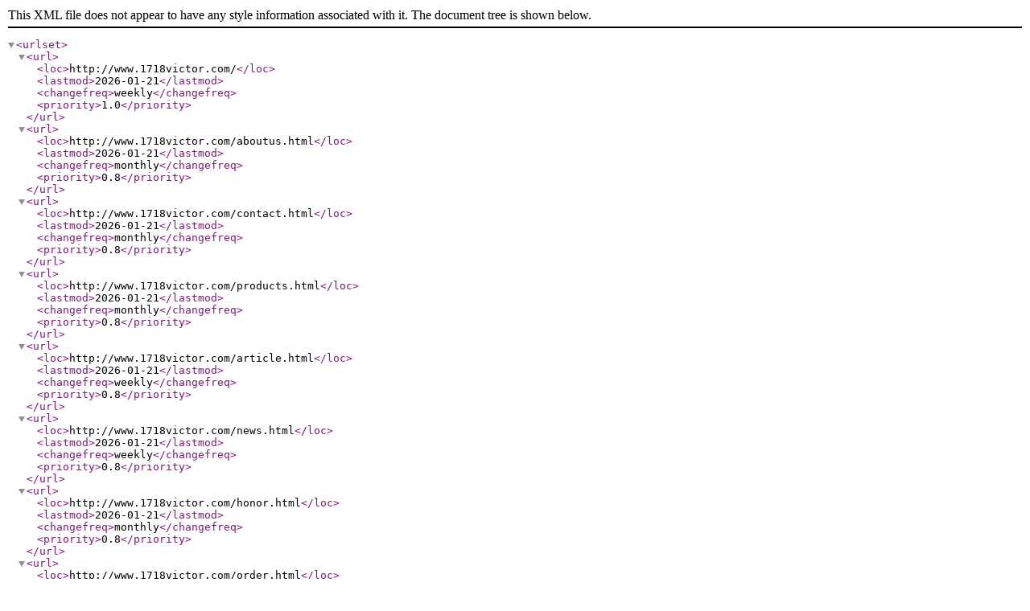

--- FILE ---
content_type: text/xml; charset=UTF-8
request_url: http://www.1718victor.com/sitemap.xml
body_size: 41915
content:
<?xml version="1.0" encoding="utf-8"?>
<urlset>
    <url>
        <loc>http://www.1718victor.com/</loc>
        <lastmod>2026-01-21</lastmod>
        <changefreq>weekly</changefreq>
        <priority>1.0</priority>
    </url>
    <url>
        <loc>http://www.1718victor.com/aboutus.html</loc>
        <lastmod>2026-01-21</lastmod>
        <changefreq>monthly</changefreq>
        <priority>0.8</priority>
    </url>
    <url>
        <loc>http://www.1718victor.com/contact.html</loc>
        <lastmod>2026-01-21</lastmod>
        <changefreq>monthly</changefreq>
        <priority>0.8</priority>
    </url>
    <url>
        <loc>http://www.1718victor.com/products.html</loc>
        <lastmod>2026-01-21</lastmod>
        <changefreq>monthly</changefreq>
        <priority>0.8</priority>
    </url>
    <url>
        <loc>http://www.1718victor.com/article.html</loc>
        <lastmod>2026-01-21</lastmod>
        <changefreq>weekly</changefreq>
        <priority>0.8</priority>
    </url>
    <url>
        <loc>http://www.1718victor.com/news.html</loc>
        <lastmod>2026-01-21</lastmod>
        <changefreq>weekly</changefreq>
        <priority>0.8</priority>
    </url>
    <url>
        <loc>http://www.1718victor.com/honor.html</loc>
        <lastmod>2026-01-21</lastmod>
        <changefreq>monthly</changefreq>
        <priority>0.8</priority>
    </url>
    <url>
        <loc>http://www.1718victor.com/order.html</loc>
        <lastmod>2026-01-21</lastmod>
        <changefreq>monthly</changefreq>
        <priority>0.8</priority>
    </url>
    <url>
        <loc>http://www.1718victor.com/ParentList-719378.html</loc>
        <lastmod>2026-01-21</lastmod>
        <changefreq>weekly</changefreq>
        <priority>0.8</priority>
    </url>
    <url>
        <loc>http://www.1718victor.com/SonList-719658.html</loc>
        <lastmod>2026-01-21</lastmod>
        <changefreq>weekly</changefreq>
        <priority>0.8</priority>
    </url>
    <url>
        <loc>http://www.1718victor.com/SonList-719623.html</loc>
        <lastmod>2026-01-21</lastmod>
        <changefreq>weekly</changefreq>
        <priority>0.8</priority>
    </url>
    <url>
        <loc>http://www.1718victor.com/SonList-719385.html</loc>
        <lastmod>2026-01-21</lastmod>
        <changefreq>weekly</changefreq>
        <priority>0.8</priority>
    </url>
    <url>
        <loc>http://www.1718victor.com/SonList-719384.html</loc>
        <lastmod>2026-01-21</lastmod>
        <changefreq>weekly</changefreq>
        <priority>0.8</priority>
    </url>
    <url>
        <loc>http://www.1718victor.com/SonList-719383.html</loc>
        <lastmod>2026-01-21</lastmod>
        <changefreq>weekly</changefreq>
        <priority>0.8</priority>
    </url>
    <url>
        <loc>http://www.1718victor.com/SonList-719382.html</loc>
        <lastmod>2026-01-21</lastmod>
        <changefreq>weekly</changefreq>
        <priority>0.8</priority>
    </url>
    <url>
        <loc>http://www.1718victor.com/SonList-719381.html</loc>
        <lastmod>2026-01-21</lastmod>
        <changefreq>weekly</changefreq>
        <priority>0.8</priority>
    </url>
    <url>
        <loc>http://www.1718victor.com/SonList-719380.html</loc>
        <lastmod>2026-01-21</lastmod>
        <changefreq>weekly</changefreq>
        <priority>0.8</priority>
    </url>
    <url>
        <loc>http://www.1718victor.com/SonList-719379.html</loc>
        <lastmod>2026-01-21</lastmod>
        <changefreq>weekly</changefreq>
        <priority>0.8</priority>
    </url>
    <url>
        <loc>http://www.1718victor.com/ParentList-719388.html</loc>
        <lastmod>2026-01-21</lastmod>
        <changefreq>weekly</changefreq>
        <priority>0.8</priority>
    </url>
    <url>
        <loc>http://www.1718victor.com/ParentList-719375.html</loc>
        <lastmod>2026-01-21</lastmod>
        <changefreq>weekly</changefreq>
        <priority>0.8</priority>
    </url>
    <url>
        <loc>http://www.1718victor.com/SonList-719479.html</loc>
        <lastmod>2026-01-21</lastmod>
        <changefreq>weekly</changefreq>
        <priority>0.8</priority>
    </url>
    <url>
        <loc>http://www.1718victor.com/SonList-719376.html</loc>
        <lastmod>2026-01-21</lastmod>
        <changefreq>weekly</changefreq>
        <priority>0.8</priority>
    </url>
    <url>
        <loc>http://www.1718victor.com/ParentList-719387.html</loc>
        <lastmod>2026-01-21</lastmod>
        <changefreq>weekly</changefreq>
        <priority>0.8</priority>
    </url>
    <url>
        <loc>http://www.1718victor.com/ParentList-719405.html</loc>
        <lastmod>2026-01-21</lastmod>
        <changefreq>weekly</changefreq>
        <priority>0.8</priority>
    </url>
    <url>
        <loc>http://www.1718victor.com/ParentList-719407.html</loc>
        <lastmod>2026-01-21</lastmod>
        <changefreq>weekly</changefreq>
        <priority>0.8</priority>
    </url>
    <url>
        <loc>http://www.1718victor.com/ParentList-719408.html</loc>
        <lastmod>2026-01-21</lastmod>
        <changefreq>weekly</changefreq>
        <priority>0.8</priority>
    </url>
    <url>
        <loc>http://www.1718victor.com/ParentList-719389.html</loc>
        <lastmod>2026-01-21</lastmod>
        <changefreq>weekly</changefreq>
        <priority>0.8</priority>
    </url>
    <url>
        <loc>http://www.1718victor.com/SonList-759038.html</loc>
        <lastmod>2026-01-21</lastmod>
        <changefreq>weekly</changefreq>
        <priority>0.8</priority>
    </url>
    <url>
        <loc>http://www.1718victor.com/SonList-719399.html</loc>
        <lastmod>2026-01-21</lastmod>
        <changefreq>weekly</changefreq>
        <priority>0.8</priority>
    </url>
    <url>
        <loc>http://www.1718victor.com/SonList-719398.html</loc>
        <lastmod>2026-01-21</lastmod>
        <changefreq>weekly</changefreq>
        <priority>0.8</priority>
    </url>
    <url>
        <loc>http://www.1718victor.com/SonList-719396.html</loc>
        <lastmod>2026-01-21</lastmod>
        <changefreq>weekly</changefreq>
        <priority>0.8</priority>
    </url>
    <url>
        <loc>http://www.1718victor.com/SonList-719393.html</loc>
        <lastmod>2026-01-21</lastmod>
        <changefreq>weekly</changefreq>
        <priority>0.8</priority>
    </url>
    <url>
        <loc>http://www.1718victor.com/ParentList-719400.html</loc>
        <lastmod>2026-01-21</lastmod>
        <changefreq>weekly</changefreq>
        <priority>0.8</priority>
    </url>
    <url>
        <loc>http://www.1718victor.com/ParentList-719402.html</loc>
        <lastmod>2026-01-21</lastmod>
        <changefreq>weekly</changefreq>
        <priority>0.8</priority>
    </url>
    <url>
        <loc>http://www.1718victor.com/ParentList-759026.html</loc>
        <lastmod>2026-01-21</lastmod>
        <changefreq>weekly</changefreq>
        <priority>0.8</priority>
    </url>
    <url>
        <loc>http://www.1718victor.com/ParentList-719372.html</loc>
        <lastmod>2026-01-21</lastmod>
        <changefreq>weekly</changefreq>
        <priority>0.8</priority>
    </url>
    <url>
        <loc>http://www.1718victor.com/SonList-719374.html</loc>
        <lastmod>2026-01-21</lastmod>
        <changefreq>weekly</changefreq>
        <priority>0.8</priority>
    </url>
    <url>
        <loc>http://www.1718victor.com/SonList-719373.html</loc>
        <lastmod>2026-01-21</lastmod>
        <changefreq>weekly</changefreq>
        <priority>0.8</priority>
    </url>
    <url>
        <loc>http://www.1718victor.com/products-p1.html</loc>
        <lastmod>2026-01-21</lastmod>
        <changefreq>weekly</changefreq>
        <priority>0.9</priority>
    </url>
    <url>
        <loc>http://www.1718victor.com/products-p2.html</loc>
        <lastmod>2026-01-21</lastmod>
        <changefreq>weekly</changefreq>
        <priority>0.9</priority>
    </url>
    <url>
        <loc>http://www.1718victor.com/Products-12891866.html</loc>
        <lastmod>2026-01-21</lastmod>
        <changefreq>weekly</changefreq>
        <priority>0.9</priority>
    </url>
    <url>
        <loc>http://www.1718victor.com/Products-12891509.html</loc>
        <lastmod>2026-01-21</lastmod>
        <changefreq>weekly</changefreq>
        <priority>0.9</priority>
    </url>
    <url>
        <loc>http://www.1718victor.com/Products-12891481.html</loc>
        <lastmod>2026-01-21</lastmod>
        <changefreq>weekly</changefreq>
        <priority>0.9</priority>
    </url>
    <url>
        <loc>http://www.1718victor.com/Products-12890429.html</loc>
        <lastmod>2026-01-21</lastmod>
        <changefreq>weekly</changefreq>
        <priority>0.9</priority>
    </url>
    <url>
        <loc>http://www.1718victor.com/Products-12890270.html</loc>
        <lastmod>2026-01-21</lastmod>
        <changefreq>weekly</changefreq>
        <priority>0.9</priority>
    </url>
    <url>
        <loc>http://www.1718victor.com/Products-12886137.html</loc>
        <lastmod>2026-01-21</lastmod>
        <changefreq>weekly</changefreq>
        <priority>0.9</priority>
    </url>
    <url>
        <loc>http://www.1718victor.com/Products-12886116.html</loc>
        <lastmod>2026-01-21</lastmod>
        <changefreq>weekly</changefreq>
        <priority>0.9</priority>
    </url>
    <url>
        <loc>http://www.1718victor.com/Products-12886091.html</loc>
        <lastmod>2026-01-21</lastmod>
        <changefreq>weekly</changefreq>
        <priority>0.9</priority>
    </url>
    <url>
        <loc>http://www.1718victor.com/Products-12886020.html</loc>
        <lastmod>2026-01-21</lastmod>
        <changefreq>weekly</changefreq>
        <priority>0.9</priority>
    </url>
    <url>
        <loc>http://www.1718victor.com/Products-12885581.html</loc>
        <lastmod>2026-01-21</lastmod>
        <changefreq>weekly</changefreq>
        <priority>0.9</priority>
    </url>
    <url>
        <loc>http://www.1718victor.com/Products-12884434.html</loc>
        <lastmod>2026-01-21</lastmod>
        <changefreq>weekly</changefreq>
        <priority>0.9</priority>
    </url>
    <url>
        <loc>http://www.1718victor.com/Products-12884397.html</loc>
        <lastmod>2026-01-21</lastmod>
        <changefreq>weekly</changefreq>
        <priority>0.9</priority>
    </url>
    <url>
        <loc>http://www.1718victor.com/Products-16684291.html</loc>
        <lastmod>2026-01-21</lastmod>
        <changefreq>weekly</changefreq>
        <priority>0.9</priority>
    </url>
    <url>
        <loc>http://www.1718victor.com/Products-15222839.html</loc>
        <lastmod>2026-01-21</lastmod>
        <changefreq>weekly</changefreq>
        <priority>0.9</priority>
    </url>
    <url>
        <loc>http://www.1718victor.com/Products-15195579.html</loc>
        <lastmod>2026-01-21</lastmod>
        <changefreq>weekly</changefreq>
        <priority>0.9</priority>
    </url>
    <url>
        <loc>http://www.1718victor.com/Products-15195316.html</loc>
        <lastmod>2026-01-21</lastmod>
        <changefreq>weekly</changefreq>
        <priority>0.9</priority>
    </url>
    <url>
        <loc>http://www.1718victor.com/Products-15195307.html</loc>
        <lastmod>2026-01-21</lastmod>
        <changefreq>weekly</changefreq>
        <priority>0.9</priority>
    </url>
    <url>
        <loc>http://www.1718victor.com/Products-15195276.html</loc>
        <lastmod>2026-01-21</lastmod>
        <changefreq>weekly</changefreq>
        <priority>0.9</priority>
    </url>
    <url>
        <loc>http://www.1718victor.com/Products-15195269.html</loc>
        <lastmod>2026-01-21</lastmod>
        <changefreq>weekly</changefreq>
        <priority>0.9</priority>
    </url>
    <url>
        <loc>http://www.1718victor.com/Products-15195259.html</loc>
        <lastmod>2026-01-21</lastmod>
        <changefreq>weekly</changefreq>
        <priority>0.9</priority>
    </url>
    <url>
        <loc>http://www.1718victor.com/Products-15195256.html</loc>
        <lastmod>2026-01-21</lastmod>
        <changefreq>weekly</changefreq>
        <priority>0.9</priority>
    </url>
    <url>
        <loc>http://www.1718victor.com/Products-15195232.html</loc>
        <lastmod>2026-01-21</lastmod>
        <changefreq>weekly</changefreq>
        <priority>0.9</priority>
    </url>
    <url>
        <loc>http://www.1718victor.com/Products-13336864.html</loc>
        <lastmod>2026-01-21</lastmod>
        <changefreq>weekly</changefreq>
        <priority>0.9</priority>
    </url>
    <url>
        <loc>http://www.1718victor.com/Products-13335646.html</loc>
        <lastmod>2026-01-21</lastmod>
        <changefreq>weekly</changefreq>
        <priority>0.9</priority>
    </url>
    <url>
        <loc>http://www.1718victor.com/Products-13335636.html</loc>
        <lastmod>2026-01-21</lastmod>
        <changefreq>weekly</changefreq>
        <priority>0.9</priority>
    </url>
    <url>
        <loc>http://www.1718victor.com/Products-13335621.html</loc>
        <lastmod>2026-01-21</lastmod>
        <changefreq>weekly</changefreq>
        <priority>0.9</priority>
    </url>
    <url>
        <loc>http://www.1718victor.com/Products-13059890.html</loc>
        <lastmod>2026-01-21</lastmod>
        <changefreq>weekly</changefreq>
        <priority>0.9</priority>
    </url>
    <url>
        <loc>http://www.1718victor.com/Products-13059876.html</loc>
        <lastmod>2026-01-21</lastmod>
        <changefreq>weekly</changefreq>
        <priority>0.9</priority>
    </url>
    <url>
        <loc>http://www.1718victor.com/Products-12891847.html</loc>
        <lastmod>2026-01-21</lastmod>
        <changefreq>weekly</changefreq>
        <priority>0.9</priority>
    </url>
    <url>
        <loc>http://www.1718victor.com/Products-12891804.html</loc>
        <lastmod>2026-01-21</lastmod>
        <changefreq>weekly</changefreq>
        <priority>0.9</priority>
    </url>
    <url>
        <loc>http://www.1718victor.com/Products-12891791.html</loc>
        <lastmod>2026-01-21</lastmod>
        <changefreq>weekly</changefreq>
        <priority>0.9</priority>
    </url>
    <url>
        <loc>http://www.1718victor.com/Products-12891627.html</loc>
        <lastmod>2026-01-21</lastmod>
        <changefreq>weekly</changefreq>
        <priority>0.9</priority>
    </url>
    <url>
        <loc>http://www.1718victor.com/Products-12891597.html</loc>
        <lastmod>2026-01-21</lastmod>
        <changefreq>weekly</changefreq>
        <priority>0.9</priority>
    </url>
    <url>
        <loc>http://www.1718victor.com/Products-12891539.html</loc>
        <lastmod>2026-01-21</lastmod>
        <changefreq>weekly</changefreq>
        <priority>0.9</priority>
    </url>
    <url>
        <loc>http://www.1718victor.com/Products-12890584.html</loc>
        <lastmod>2026-01-21</lastmod>
        <changefreq>weekly</changefreq>
        <priority>0.9</priority>
    </url>
    <url>
        <loc>http://www.1718victor.com/Products-12890517.html</loc>
        <lastmod>2026-01-21</lastmod>
        <changefreq>weekly</changefreq>
        <priority>0.9</priority>
    </url>
    <url>
        <loc>http://www.1718victor.com/Products-12890473.html</loc>
        <lastmod>2026-01-21</lastmod>
        <changefreq>weekly</changefreq>
        <priority>0.9</priority>
    </url>
    <url>
        <loc>http://www.1718victor.com/Products-12890450.html</loc>
        <lastmod>2026-01-21</lastmod>
        <changefreq>weekly</changefreq>
        <priority>0.9</priority>
    </url>
    <url>
        <loc>http://www.1718victor.com/Products-12890385.html</loc>
        <lastmod>2026-01-21</lastmod>
        <changefreq>weekly</changefreq>
        <priority>0.9</priority>
    </url>
    <url>
        <loc>http://www.1718victor.com/Products-12890339.html</loc>
        <lastmod>2026-01-21</lastmod>
        <changefreq>weekly</changefreq>
        <priority>0.9</priority>
    </url>
    <url>
        <loc>http://www.1718victor.com/Products-12890317.html</loc>
        <lastmod>2026-01-21</lastmod>
        <changefreq>weekly</changefreq>
        <priority>0.9</priority>
    </url>
    <url>
        <loc>http://www.1718victor.com/Products-12890293.html</loc>
        <lastmod>2026-01-21</lastmod>
        <changefreq>weekly</changefreq>
        <priority>0.9</priority>
    </url>
    <url>
        <loc>http://www.1718victor.com/Products-12890236.html</loc>
        <lastmod>2026-01-21</lastmod>
        <changefreq>weekly</changefreq>
        <priority>0.9</priority>
    </url>
    <url>
        <loc>http://www.1718victor.com/Products-12889788.html</loc>
        <lastmod>2026-01-21</lastmod>
        <changefreq>weekly</changefreq>
        <priority>0.9</priority>
    </url>
    <url>
        <loc>http://www.1718victor.com/Products-12889729.html</loc>
        <lastmod>2026-01-21</lastmod>
        <changefreq>weekly</changefreq>
        <priority>0.9</priority>
    </url>
    <url>
        <loc>http://www.1718victor.com/Products-12889688.html</loc>
        <lastmod>2026-01-21</lastmod>
        <changefreq>weekly</changefreq>
        <priority>0.9</priority>
    </url>
    <url>
        <loc>http://www.1718victor.com/Products-12886283.html</loc>
        <lastmod>2026-01-21</lastmod>
        <changefreq>weekly</changefreq>
        <priority>0.9</priority>
    </url>
    <url>
        <loc>http://www.1718victor.com/Products-12886049.html</loc>
        <lastmod>2026-01-21</lastmod>
        <changefreq>weekly</changefreq>
        <priority>0.9</priority>
    </url>
    <url>
        <loc>http://www.1718victor.com/Products-12885663.html</loc>
        <lastmod>2026-01-21</lastmod>
        <changefreq>weekly</changefreq>
        <priority>0.9</priority>
    </url>
    <url>
        <loc>http://www.1718victor.com/Products-12885563.html</loc>
        <lastmod>2026-01-21</lastmod>
        <changefreq>weekly</changefreq>
        <priority>0.9</priority>
    </url>
    <url>
        <loc>http://www.1718victor.com/news-p1.html</loc>
        <lastmod>2026-01-21</lastmod>
        <changefreq>weekly</changefreq>
        <priority>0.9</priority>
    </url>
    <url>
        <loc>http://www.1718victor.com/News-498484.html</loc>
        <lastmod>2026-01-21</lastmod>
        <changefreq>weekly</changefreq>
        <priority>0.9</priority>
    </url>
    <url>
        <loc>http://www.1718victor.com/News-497335.html</loc>
        <lastmod>2026-01-21</lastmod>
        <changefreq>weekly</changefreq>
        <priority>0.9</priority>
    </url>
    <url>
        <loc>http://www.1718victor.com/News-495782.html</loc>
        <lastmod>2026-01-21</lastmod>
        <changefreq>weekly</changefreq>
        <priority>0.9</priority>
    </url>
    <url>
        <loc>http://www.1718victor.com/News-494877.html</loc>
        <lastmod>2026-01-21</lastmod>
        <changefreq>weekly</changefreq>
        <priority>0.9</priority>
    </url>
    <url>
        <loc>http://www.1718victor.com/News-493779.html</loc>
        <lastmod>2026-01-21</lastmod>
        <changefreq>weekly</changefreq>
        <priority>0.9</priority>
    </url>
    <url>
        <loc>http://www.1718victor.com/News-492816.html</loc>
        <lastmod>2026-01-21</lastmod>
        <changefreq>weekly</changefreq>
        <priority>0.9</priority>
    </url>
    <url>
        <loc>http://www.1718victor.com/News-491896.html</loc>
        <lastmod>2026-01-21</lastmod>
        <changefreq>weekly</changefreq>
        <priority>0.9</priority>
    </url>
    <url>
        <loc>http://www.1718victor.com/News-487713.html</loc>
        <lastmod>2026-01-21</lastmod>
        <changefreq>weekly</changefreq>
        <priority>0.9</priority>
    </url>
    <url>
        <loc>http://www.1718victor.com/News-487015.html</loc>
        <lastmod>2026-01-21</lastmod>
        <changefreq>weekly</changefreq>
        <priority>0.9</priority>
    </url>
    <url>
        <loc>http://www.1718victor.com/News-486323.html</loc>
        <lastmod>2026-01-21</lastmod>
        <changefreq>weekly</changefreq>
        <priority>0.9</priority>
    </url>
    <url>
        <loc>http://www.1718victor.com/News-485380.html</loc>
        <lastmod>2026-01-21</lastmod>
        <changefreq>weekly</changefreq>
        <priority>0.9</priority>
    </url>
    <url>
        <loc>http://www.1718victor.com/News-484557.html</loc>
        <lastmod>2026-01-21</lastmod>
        <changefreq>weekly</changefreq>
        <priority>0.9</priority>
    </url>
    <url>
        <loc>http://www.1718victor.com/News-483439.html</loc>
        <lastmod>2026-01-21</lastmod>
        <changefreq>weekly</changefreq>
        <priority>0.9</priority>
    </url>
    <url>
        <loc>http://www.1718victor.com/News-475956.html</loc>
        <lastmod>2026-01-21</lastmod>
        <changefreq>weekly</changefreq>
        <priority>0.9</priority>
    </url>
    <url>
        <loc>http://www.1718victor.com/News-470863.html</loc>
        <lastmod>2026-01-21</lastmod>
        <changefreq>weekly</changefreq>
        <priority>0.9</priority>
    </url>
    <url>
        <loc>http://www.1718victor.com/News-441296.html</loc>
        <lastmod>2026-01-21</lastmod>
        <changefreq>weekly</changefreq>
        <priority>0.9</priority>
    </url>
    <url>
        <loc>http://www.1718victor.com/News-352686.html</loc>
        <lastmod>2026-01-21</lastmod>
        <changefreq>weekly</changefreq>
        <priority>0.9</priority>
    </url>
    <url>
        <loc>http://www.1718victor.com/News-306304.html</loc>
        <lastmod>2026-01-21</lastmod>
        <changefreq>weekly</changefreq>
        <priority>0.9</priority>
    </url>
    <url>
        <loc>http://www.1718victor.com/News-300646.html</loc>
        <lastmod>2026-01-21</lastmod>
        <changefreq>weekly</changefreq>
        <priority>0.9</priority>
    </url>
    <url>
        <loc>http://www.1718victor.com/News-293081.html</loc>
        <lastmod>2026-01-21</lastmod>
        <changefreq>weekly</changefreq>
        <priority>0.9</priority>
    </url>
    <url>
        <loc>http://www.1718victor.com/News-293078.html</loc>
        <lastmod>2026-01-21</lastmod>
        <changefreq>weekly</changefreq>
        <priority>0.9</priority>
    </url>
    <url>
        <loc>http://www.1718victor.com/Article-p1.html</loc>
        <lastmod>2026-01-21</lastmod>
        <changefreq>weekly</changefreq>
        <priority>0.9</priority>
    </url>
    <url>
        <loc>http://www.1718victor.com/Article-p2.html</loc>
        <lastmod>2026-01-21</lastmod>
        <changefreq>weekly</changefreq>
        <priority>0.9</priority>
    </url>
    <url>
        <loc>http://www.1718victor.com/Article-p3.html</loc>
        <lastmod>2026-01-21</lastmod>
        <changefreq>weekly</changefreq>
        <priority>0.9</priority>
    </url>
    <url>
        <loc>http://www.1718victor.com/Article-p4.html</loc>
        <lastmod>2026-01-21</lastmod>
        <changefreq>weekly</changefreq>
        <priority>0.9</priority>
    </url>
    <url>
        <loc>http://www.1718victor.com/Article-961939.html</loc>
        <lastmod>2026-01-21</lastmod>
        <changefreq>weekly</changefreq>
        <priority>0.9</priority>
    </url>
    <url>
        <loc>http://www.1718victor.com/Article-948297.html</loc>
        <lastmod>2026-01-21</lastmod>
        <changefreq>weekly</changefreq>
        <priority>0.9</priority>
    </url>
    <url>
        <loc>http://www.1718victor.com/Article-934060.html</loc>
        <lastmod>2026-01-21</lastmod>
        <changefreq>weekly</changefreq>
        <priority>0.9</priority>
    </url>
    <url>
        <loc>http://www.1718victor.com/Article-921847.html</loc>
        <lastmod>2026-01-21</lastmod>
        <changefreq>weekly</changefreq>
        <priority>0.9</priority>
    </url>
    <url>
        <loc>http://www.1718victor.com/Article-907773.html</loc>
        <lastmod>2026-01-21</lastmod>
        <changefreq>weekly</changefreq>
        <priority>0.9</priority>
    </url>
    <url>
        <loc>http://www.1718victor.com/Article-895780.html</loc>
        <lastmod>2026-01-21</lastmod>
        <changefreq>weekly</changefreq>
        <priority>0.9</priority>
    </url>
    <url>
        <loc>http://www.1718victor.com/Article-882900.html</loc>
        <lastmod>2026-01-21</lastmod>
        <changefreq>weekly</changefreq>
        <priority>0.9</priority>
    </url>
    <url>
        <loc>http://www.1718victor.com/Article-828974.html</loc>
        <lastmod>2026-01-21</lastmod>
        <changefreq>weekly</changefreq>
        <priority>0.9</priority>
    </url>
    <url>
        <loc>http://www.1718victor.com/Article-812952.html</loc>
        <lastmod>2026-01-21</lastmod>
        <changefreq>weekly</changefreq>
        <priority>0.9</priority>
    </url>
    <url>
        <loc>http://www.1718victor.com/Article-802646.html</loc>
        <lastmod>2026-01-21</lastmod>
        <changefreq>weekly</changefreq>
        <priority>0.9</priority>
    </url>
    <url>
        <loc>http://www.1718victor.com/Article-790089.html</loc>
        <lastmod>2026-01-21</lastmod>
        <changefreq>weekly</changefreq>
        <priority>0.9</priority>
    </url>
    <url>
        <loc>http://www.1718victor.com/Article-783905.html</loc>
        <lastmod>2026-01-21</lastmod>
        <changefreq>weekly</changefreq>
        <priority>0.9</priority>
    </url>
    <url>
        <loc>http://www.1718victor.com/Article-773698.html</loc>
        <lastmod>2026-01-21</lastmod>
        <changefreq>weekly</changefreq>
        <priority>0.9</priority>
    </url>
    <url>
        <loc>http://www.1718victor.com/Article-765748.html</loc>
        <lastmod>2026-01-21</lastmod>
        <changefreq>weekly</changefreq>
        <priority>0.9</priority>
    </url>
    <url>
        <loc>http://www.1718victor.com/Article-764962.html</loc>
        <lastmod>2026-01-21</lastmod>
        <changefreq>weekly</changefreq>
        <priority>0.9</priority>
    </url>
    <url>
        <loc>http://www.1718victor.com/Article-753256.html</loc>
        <lastmod>2026-01-21</lastmod>
        <changefreq>weekly</changefreq>
        <priority>0.9</priority>
    </url>
    <url>
        <loc>http://www.1718victor.com/Article-744860.html</loc>
        <lastmod>2026-01-21</lastmod>
        <changefreq>weekly</changefreq>
        <priority>0.9</priority>
    </url>
    <url>
        <loc>http://www.1718victor.com/Article-726309.html</loc>
        <lastmod>2026-01-21</lastmod>
        <changefreq>weekly</changefreq>
        <priority>0.9</priority>
    </url>
    <url>
        <loc>http://www.1718victor.com/Article-725385.html</loc>
        <lastmod>2026-01-21</lastmod>
        <changefreq>weekly</changefreq>
        <priority>0.9</priority>
    </url>
    <url>
        <loc>http://www.1718victor.com/Article-722960.html</loc>
        <lastmod>2026-01-21</lastmod>
        <changefreq>weekly</changefreq>
        <priority>0.9</priority>
    </url>
    <url>
        <loc>http://www.1718victor.com/Article-721137.html</loc>
        <lastmod>2026-01-21</lastmod>
        <changefreq>weekly</changefreq>
        <priority>0.9</priority>
    </url>
    <url>
        <loc>http://www.1718victor.com/Article-719017.html</loc>
        <lastmod>2026-01-21</lastmod>
        <changefreq>weekly</changefreq>
        <priority>0.9</priority>
    </url>
    <url>
        <loc>http://www.1718victor.com/Article-718407.html</loc>
        <lastmod>2026-01-21</lastmod>
        <changefreq>weekly</changefreq>
        <priority>0.9</priority>
    </url>
    <url>
        <loc>http://www.1718victor.com/Article-715323.html</loc>
        <lastmod>2026-01-21</lastmod>
        <changefreq>weekly</changefreq>
        <priority>0.9</priority>
    </url>
    <url>
        <loc>http://www.1718victor.com/Article-714588.html</loc>
        <lastmod>2026-01-21</lastmod>
        <changefreq>weekly</changefreq>
        <priority>0.9</priority>
    </url>
    <url>
        <loc>http://www.1718victor.com/Article-710642.html</loc>
        <lastmod>2026-01-21</lastmod>
        <changefreq>weekly</changefreq>
        <priority>0.9</priority>
    </url>
    <url>
        <loc>http://www.1718victor.com/Article-709974.html</loc>
        <lastmod>2026-01-21</lastmod>
        <changefreq>weekly</changefreq>
        <priority>0.9</priority>
    </url>
    <url>
        <loc>http://www.1718victor.com/Article-707405.html</loc>
        <lastmod>2026-01-21</lastmod>
        <changefreq>weekly</changefreq>
        <priority>0.9</priority>
    </url>
    <url>
        <loc>http://www.1718victor.com/Article-706279.html</loc>
        <lastmod>2026-01-21</lastmod>
        <changefreq>weekly</changefreq>
        <priority>0.9</priority>
    </url>
    <url>
        <loc>http://www.1718victor.com/Article-693761.html</loc>
        <lastmod>2026-01-21</lastmod>
        <changefreq>weekly</changefreq>
        <priority>0.9</priority>
    </url>
    <url>
        <loc>http://www.1718victor.com/Article-690221.html</loc>
        <lastmod>2026-01-21</lastmod>
        <changefreq>weekly</changefreq>
        <priority>0.9</priority>
    </url>
    <url>
        <loc>http://www.1718victor.com/Article-681199.html</loc>
        <lastmod>2026-01-21</lastmod>
        <changefreq>weekly</changefreq>
        <priority>0.9</priority>
    </url>
    <url>
        <loc>http://www.1718victor.com/Article-680337.html</loc>
        <lastmod>2026-01-21</lastmod>
        <changefreq>weekly</changefreq>
        <priority>0.9</priority>
    </url>
    <url>
        <loc>http://www.1718victor.com/Article-673663.html</loc>
        <lastmod>2026-01-21</lastmod>
        <changefreq>weekly</changefreq>
        <priority>0.9</priority>
    </url>
    <url>
        <loc>http://www.1718victor.com/Article-672618.html</loc>
        <lastmod>2026-01-21</lastmod>
        <changefreq>weekly</changefreq>
        <priority>0.9</priority>
    </url>
    <url>
        <loc>http://www.1718victor.com/Article-643867.html</loc>
        <lastmod>2026-01-21</lastmod>
        <changefreq>weekly</changefreq>
        <priority>0.9</priority>
    </url>
    <url>
        <loc>http://www.1718victor.com/Article-642441.html</loc>
        <lastmod>2026-01-21</lastmod>
        <changefreq>weekly</changefreq>
        <priority>0.9</priority>
    </url>
    <url>
        <loc>http://www.1718victor.com/Article-638862.html</loc>
        <lastmod>2026-01-21</lastmod>
        <changefreq>weekly</changefreq>
        <priority>0.9</priority>
    </url>
    <url>
        <loc>http://www.1718victor.com/Article-634108.html</loc>
        <lastmod>2026-01-21</lastmod>
        <changefreq>weekly</changefreq>
        <priority>0.9</priority>
    </url>
    <url>
        <loc>http://www.1718victor.com/Article-631244.html</loc>
        <lastmod>2026-01-21</lastmod>
        <changefreq>weekly</changefreq>
        <priority>0.9</priority>
    </url>
    <url>
        <loc>http://www.1718victor.com/Article-627530.html</loc>
        <lastmod>2026-01-21</lastmod>
        <changefreq>weekly</changefreq>
        <priority>0.9</priority>
    </url>
    <url>
        <loc>http://www.1718victor.com/Article-623954.html</loc>
        <lastmod>2026-01-21</lastmod>
        <changefreq>weekly</changefreq>
        <priority>0.9</priority>
    </url>
    <url>
        <loc>http://www.1718victor.com/Article-620628.html</loc>
        <lastmod>2026-01-21</lastmod>
        <changefreq>weekly</changefreq>
        <priority>0.9</priority>
    </url>
    <url>
        <loc>http://www.1718victor.com/Article-616700.html</loc>
        <lastmod>2026-01-21</lastmod>
        <changefreq>weekly</changefreq>
        <priority>0.9</priority>
    </url>
    <url>
        <loc>http://www.1718victor.com/Article-613922.html</loc>
        <lastmod>2026-01-21</lastmod>
        <changefreq>weekly</changefreq>
        <priority>0.9</priority>
    </url>
    <url>
        <loc>http://www.1718victor.com/Article-610014.html</loc>
        <lastmod>2026-01-21</lastmod>
        <changefreq>weekly</changefreq>
        <priority>0.9</priority>
    </url>
    <url>
        <loc>http://www.1718victor.com/Article-607624.html</loc>
        <lastmod>2026-01-21</lastmod>
        <changefreq>weekly</changefreq>
        <priority>0.9</priority>
    </url>
    <url>
        <loc>http://www.1718victor.com/Article-602165.html</loc>
        <lastmod>2026-01-21</lastmod>
        <changefreq>weekly</changefreq>
        <priority>0.9</priority>
    </url>
    <url>
        <loc>http://www.1718victor.com/Article-599974.html</loc>
        <lastmod>2026-01-21</lastmod>
        <changefreq>weekly</changefreq>
        <priority>0.9</priority>
    </url>
    <url>
        <loc>http://www.1718victor.com/Article-593973.html</loc>
        <lastmod>2026-01-21</lastmod>
        <changefreq>weekly</changefreq>
        <priority>0.9</priority>
    </url>
    <url>
        <loc>http://www.1718victor.com/Article-592300.html</loc>
        <lastmod>2026-01-21</lastmod>
        <changefreq>weekly</changefreq>
        <priority>0.9</priority>
    </url>
    <url>
        <loc>http://www.1718victor.com/Article-586508.html</loc>
        <lastmod>2026-01-21</lastmod>
        <changefreq>weekly</changefreq>
        <priority>0.9</priority>
    </url>
    <url>
        <loc>http://www.1718victor.com/Article-583502.html</loc>
        <lastmod>2026-01-21</lastmod>
        <changefreq>weekly</changefreq>
        <priority>0.9</priority>
    </url>
    <url>
        <loc>http://www.1718victor.com/Article-554615.html</loc>
        <lastmod>2026-01-21</lastmod>
        <changefreq>weekly</changefreq>
        <priority>0.9</priority>
    </url>
    <url>
        <loc>http://www.1718victor.com/Article-552909.html</loc>
        <lastmod>2026-01-21</lastmod>
        <changefreq>weekly</changefreq>
        <priority>0.9</priority>
    </url>
    <url>
        <loc>http://www.1718victor.com/Article-550582.html</loc>
        <lastmod>2026-01-21</lastmod>
        <changefreq>weekly</changefreq>
        <priority>0.9</priority>
    </url>
    <url>
        <loc>http://www.1718victor.com/Article-543015.html</loc>
        <lastmod>2026-01-21</lastmod>
        <changefreq>weekly</changefreq>
        <priority>0.9</priority>
    </url>
    <url>
        <loc>http://www.1718victor.com/Article-540381.html</loc>
        <lastmod>2026-01-21</lastmod>
        <changefreq>weekly</changefreq>
        <priority>0.9</priority>
    </url>
    <url>
        <loc>http://www.1718victor.com/Article-533755.html</loc>
        <lastmod>2026-01-21</lastmod>
        <changefreq>weekly</changefreq>
        <priority>0.9</priority>
    </url>
    <url>
        <loc>http://www.1718victor.com/Article-529153.html</loc>
        <lastmod>2026-01-21</lastmod>
        <changefreq>weekly</changefreq>
        <priority>0.9</priority>
    </url>
    <url>
        <loc>http://www.1718victor.com/Article-522519.html</loc>
        <lastmod>2026-01-21</lastmod>
        <changefreq>weekly</changefreq>
        <priority>0.9</priority>
    </url>
    <url>
        <loc>http://www.1718victor.com/Article-520220.html</loc>
        <lastmod>2026-01-21</lastmod>
        <changefreq>weekly</changefreq>
        <priority>0.9</priority>
    </url>
    <url>
        <loc>http://www.1718victor.com/Article-509858.html</loc>
        <lastmod>2026-01-21</lastmod>
        <changefreq>weekly</changefreq>
        <priority>0.9</priority>
    </url>
    <url>
        <loc>http://www.1718victor.com/Article-507461.html</loc>
        <lastmod>2026-01-21</lastmod>
        <changefreq>weekly</changefreq>
        <priority>0.9</priority>
    </url>
    <url>
        <loc>http://www.1718victor.com/Article-505009.html</loc>
        <lastmod>2026-01-21</lastmod>
        <changefreq>weekly</changefreq>
        <priority>0.9</priority>
    </url>
    <url>
        <loc>http://www.1718victor.com/Article-500368.html</loc>
        <lastmod>2026-01-21</lastmod>
        <changefreq>weekly</changefreq>
        <priority>0.9</priority>
    </url>
    <url>
        <loc>http://www.1718victor.com/Article-494759.html</loc>
        <lastmod>2026-01-21</lastmod>
        <changefreq>weekly</changefreq>
        <priority>0.9</priority>
    </url>
    <url>
        <loc>http://www.1718victor.com/Article-493326.html</loc>
        <lastmod>2026-01-21</lastmod>
        <changefreq>weekly</changefreq>
        <priority>0.9</priority>
    </url>
    <url>
        <loc>http://www.1718victor.com/Article-490824.html</loc>
        <lastmod>2026-01-21</lastmod>
        <changefreq>weekly</changefreq>
        <priority>0.9</priority>
    </url>
    <url>
        <loc>http://www.1718victor.com/Article-489551.html</loc>
        <lastmod>2026-01-21</lastmod>
        <changefreq>weekly</changefreq>
        <priority>0.9</priority>
    </url>
    <url>
        <loc>http://www.1718victor.com/Article-478874.html</loc>
        <lastmod>2026-01-21</lastmod>
        <changefreq>weekly</changefreq>
        <priority>0.9</priority>
    </url>
    <url>
        <loc>http://www.1718victor.com/Article-477202.html</loc>
        <lastmod>2026-01-21</lastmod>
        <changefreq>weekly</changefreq>
        <priority>0.9</priority>
    </url>
    <url>
        <loc>http://www.1718victor.com/Article-473914.html</loc>
        <lastmod>2026-01-21</lastmod>
        <changefreq>weekly</changefreq>
        <priority>0.9</priority>
    </url>
    <url>
        <loc>http://www.1718victor.com/Article-471148.html</loc>
        <lastmod>2026-01-21</lastmod>
        <changefreq>weekly</changefreq>
        <priority>0.9</priority>
    </url>
    <url>
        <loc>http://www.1718victor.com/Article-465685.html</loc>
        <lastmod>2026-01-21</lastmod>
        <changefreq>weekly</changefreq>
        <priority>0.9</priority>
    </url>
    <url>
        <loc>http://www.1718victor.com/Article-461731.html</loc>
        <lastmod>2026-01-21</lastmod>
        <changefreq>weekly</changefreq>
        <priority>0.9</priority>
    </url>
    <url>
        <loc>http://www.1718victor.com/Article-455512.html</loc>
        <lastmod>2026-01-21</lastmod>
        <changefreq>weekly</changefreq>
        <priority>0.9</priority>
    </url>
    <url>
        <loc>http://www.1718victor.com/Article-453055.html</loc>
        <lastmod>2026-01-21</lastmod>
        <changefreq>weekly</changefreq>
        <priority>0.9</priority>
    </url>
    <url>
        <loc>http://www.1718victor.com/Article-447038.html</loc>
        <lastmod>2026-01-21</lastmod>
        <changefreq>weekly</changefreq>
        <priority>0.9</priority>
    </url>
    <url>
        <loc>http://www.1718victor.com/Article-444446.html</loc>
        <lastmod>2026-01-21</lastmod>
        <changefreq>weekly</changefreq>
        <priority>0.9</priority>
    </url>
    <url>
        <loc>http://www.1718victor.com/Article-435182.html</loc>
        <lastmod>2026-01-21</lastmod>
        <changefreq>weekly</changefreq>
        <priority>0.9</priority>
    </url>
    <url>
        <loc>http://www.1718victor.com/Article-428812.html</loc>
        <lastmod>2026-01-21</lastmod>
        <changefreq>weekly</changefreq>
        <priority>0.9</priority>
    </url>
    <url>
        <loc>http://www.1718victor.com/Article-425967.html</loc>
        <lastmod>2026-01-21</lastmod>
        <changefreq>weekly</changefreq>
        <priority>0.9</priority>
    </url>
    <url>
        <loc>http://www.1718victor.com/Article-422404.html</loc>
        <lastmod>2026-01-21</lastmod>
        <changefreq>weekly</changefreq>
        <priority>0.9</priority>
    </url>
    <url>
        <loc>http://www.1718victor.com/Article-417624.html</loc>
        <lastmod>2026-01-21</lastmod>
        <changefreq>weekly</changefreq>
        <priority>0.9</priority>
    </url>
    <url>
        <loc>http://www.1718victor.com/Article-411258.html</loc>
        <lastmod>2026-01-21</lastmod>
        <changefreq>weekly</changefreq>
        <priority>0.9</priority>
    </url>
    <url>
        <loc>http://www.1718victor.com/Article-388051.html</loc>
        <lastmod>2026-01-21</lastmod>
        <changefreq>weekly</changefreq>
        <priority>0.9</priority>
    </url>
    <url>
        <loc>http://www.1718victor.com/Article-388050.html</loc>
        <lastmod>2026-01-21</lastmod>
        <changefreq>weekly</changefreq>
        <priority>0.9</priority>
    </url>
    <url>
        <loc>http://www.1718victor.com/Article-388048.html</loc>
        <lastmod>2026-01-21</lastmod>
        <changefreq>weekly</changefreq>
        <priority>0.9</priority>
    </url>
    <url>
        <loc>http://www.1718victor.com/Article-387755.html</loc>
        <lastmod>2026-01-21</lastmod>
        <changefreq>weekly</changefreq>
        <priority>0.9</priority>
    </url>
</urlset>